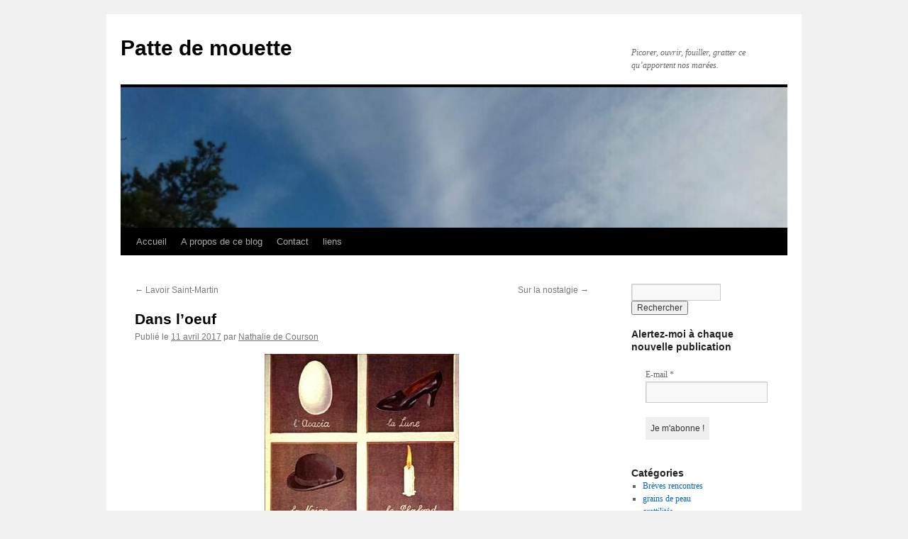

--- FILE ---
content_type: text/html; charset=UTF-8
request_url: https://patte-de-mouette.fr/2017/04/11/dans-loeuf/
body_size: 11745
content:
<!DOCTYPE html>
<html lang="fr-FR">
<head>
<meta charset="UTF-8" />
<title>
Dans l&#8217;oeuf | Patte de mouette	</title>
<link rel="profile" href="https://gmpg.org/xfn/11" />
<link rel="stylesheet" type="text/css" media="all" href="https://patte-de-mouette.fr/wp-content/themes/twentyten/style.css?ver=20251202" />
<link rel="pingback" href="https://patte-de-mouette.fr/xmlrpc.php">
<meta name='robots' content='max-image-preview:large' />
<link rel="alternate" type="application/rss+xml" title="Patte de mouette &raquo; Flux" href="https://patte-de-mouette.fr/feed/" />
<link rel="alternate" type="application/rss+xml" title="Patte de mouette &raquo; Flux des commentaires" href="https://patte-de-mouette.fr/comments/feed/" />
<link rel="alternate" type="application/rss+xml" title="Patte de mouette &raquo; Dans l&#8217;oeuf Flux des commentaires" href="https://patte-de-mouette.fr/2017/04/11/dans-loeuf/feed/" />
<link rel="alternate" title="oEmbed (JSON)" type="application/json+oembed" href="https://patte-de-mouette.fr/wp-json/oembed/1.0/embed?url=https%3A%2F%2Fpatte-de-mouette.fr%2F2017%2F04%2F11%2Fdans-loeuf%2F" />
<link rel="alternate" title="oEmbed (XML)" type="text/xml+oembed" href="https://patte-de-mouette.fr/wp-json/oembed/1.0/embed?url=https%3A%2F%2Fpatte-de-mouette.fr%2F2017%2F04%2F11%2Fdans-loeuf%2F&#038;format=xml" />
		<!-- This site uses the Google Analytics by ExactMetrics plugin v8.11.1 - Using Analytics tracking - https://www.exactmetrics.com/ -->
		<!-- Note: ExactMetrics is not currently configured on this site. The site owner needs to authenticate with Google Analytics in the ExactMetrics settings panel. -->
					<!-- No tracking code set -->
				<!-- / Google Analytics by ExactMetrics -->
		<style id='wp-img-auto-sizes-contain-inline-css' type='text/css'>
img:is([sizes=auto i],[sizes^="auto," i]){contain-intrinsic-size:3000px 1500px}
/*# sourceURL=wp-img-auto-sizes-contain-inline-css */
</style>
<style id='wp-emoji-styles-inline-css' type='text/css'>

	img.wp-smiley, img.emoji {
		display: inline !important;
		border: none !important;
		box-shadow: none !important;
		height: 1em !important;
		width: 1em !important;
		margin: 0 0.07em !important;
		vertical-align: -0.1em !important;
		background: none !important;
		padding: 0 !important;
	}
/*# sourceURL=wp-emoji-styles-inline-css */
</style>
<style id='wp-block-library-inline-css' type='text/css'>
:root{--wp-block-synced-color:#7a00df;--wp-block-synced-color--rgb:122,0,223;--wp-bound-block-color:var(--wp-block-synced-color);--wp-editor-canvas-background:#ddd;--wp-admin-theme-color:#007cba;--wp-admin-theme-color--rgb:0,124,186;--wp-admin-theme-color-darker-10:#006ba1;--wp-admin-theme-color-darker-10--rgb:0,107,160.5;--wp-admin-theme-color-darker-20:#005a87;--wp-admin-theme-color-darker-20--rgb:0,90,135;--wp-admin-border-width-focus:2px}@media (min-resolution:192dpi){:root{--wp-admin-border-width-focus:1.5px}}.wp-element-button{cursor:pointer}:root .has-very-light-gray-background-color{background-color:#eee}:root .has-very-dark-gray-background-color{background-color:#313131}:root .has-very-light-gray-color{color:#eee}:root .has-very-dark-gray-color{color:#313131}:root .has-vivid-green-cyan-to-vivid-cyan-blue-gradient-background{background:linear-gradient(135deg,#00d084,#0693e3)}:root .has-purple-crush-gradient-background{background:linear-gradient(135deg,#34e2e4,#4721fb 50%,#ab1dfe)}:root .has-hazy-dawn-gradient-background{background:linear-gradient(135deg,#faaca8,#dad0ec)}:root .has-subdued-olive-gradient-background{background:linear-gradient(135deg,#fafae1,#67a671)}:root .has-atomic-cream-gradient-background{background:linear-gradient(135deg,#fdd79a,#004a59)}:root .has-nightshade-gradient-background{background:linear-gradient(135deg,#330968,#31cdcf)}:root .has-midnight-gradient-background{background:linear-gradient(135deg,#020381,#2874fc)}:root{--wp--preset--font-size--normal:16px;--wp--preset--font-size--huge:42px}.has-regular-font-size{font-size:1em}.has-larger-font-size{font-size:2.625em}.has-normal-font-size{font-size:var(--wp--preset--font-size--normal)}.has-huge-font-size{font-size:var(--wp--preset--font-size--huge)}.has-text-align-center{text-align:center}.has-text-align-left{text-align:left}.has-text-align-right{text-align:right}.has-fit-text{white-space:nowrap!important}#end-resizable-editor-section{display:none}.aligncenter{clear:both}.items-justified-left{justify-content:flex-start}.items-justified-center{justify-content:center}.items-justified-right{justify-content:flex-end}.items-justified-space-between{justify-content:space-between}.screen-reader-text{border:0;clip-path:inset(50%);height:1px;margin:-1px;overflow:hidden;padding:0;position:absolute;width:1px;word-wrap:normal!important}.screen-reader-text:focus{background-color:#ddd;clip-path:none;color:#444;display:block;font-size:1em;height:auto;left:5px;line-height:normal;padding:15px 23px 14px;text-decoration:none;top:5px;width:auto;z-index:100000}html :where(.has-border-color){border-style:solid}html :where([style*=border-top-color]){border-top-style:solid}html :where([style*=border-right-color]){border-right-style:solid}html :where([style*=border-bottom-color]){border-bottom-style:solid}html :where([style*=border-left-color]){border-left-style:solid}html :where([style*=border-width]){border-style:solid}html :where([style*=border-top-width]){border-top-style:solid}html :where([style*=border-right-width]){border-right-style:solid}html :where([style*=border-bottom-width]){border-bottom-style:solid}html :where([style*=border-left-width]){border-left-style:solid}html :where(img[class*=wp-image-]){height:auto;max-width:100%}:where(figure){margin:0 0 1em}html :where(.is-position-sticky){--wp-admin--admin-bar--position-offset:var(--wp-admin--admin-bar--height,0px)}@media screen and (max-width:600px){html :where(.is-position-sticky){--wp-admin--admin-bar--position-offset:0px}}

/*# sourceURL=wp-block-library-inline-css */
</style><style id='global-styles-inline-css' type='text/css'>
:root{--wp--preset--aspect-ratio--square: 1;--wp--preset--aspect-ratio--4-3: 4/3;--wp--preset--aspect-ratio--3-4: 3/4;--wp--preset--aspect-ratio--3-2: 3/2;--wp--preset--aspect-ratio--2-3: 2/3;--wp--preset--aspect-ratio--16-9: 16/9;--wp--preset--aspect-ratio--9-16: 9/16;--wp--preset--color--black: #000;--wp--preset--color--cyan-bluish-gray: #abb8c3;--wp--preset--color--white: #fff;--wp--preset--color--pale-pink: #f78da7;--wp--preset--color--vivid-red: #cf2e2e;--wp--preset--color--luminous-vivid-orange: #ff6900;--wp--preset--color--luminous-vivid-amber: #fcb900;--wp--preset--color--light-green-cyan: #7bdcb5;--wp--preset--color--vivid-green-cyan: #00d084;--wp--preset--color--pale-cyan-blue: #8ed1fc;--wp--preset--color--vivid-cyan-blue: #0693e3;--wp--preset--color--vivid-purple: #9b51e0;--wp--preset--color--blue: #0066cc;--wp--preset--color--medium-gray: #666;--wp--preset--color--light-gray: #f1f1f1;--wp--preset--gradient--vivid-cyan-blue-to-vivid-purple: linear-gradient(135deg,rgb(6,147,227) 0%,rgb(155,81,224) 100%);--wp--preset--gradient--light-green-cyan-to-vivid-green-cyan: linear-gradient(135deg,rgb(122,220,180) 0%,rgb(0,208,130) 100%);--wp--preset--gradient--luminous-vivid-amber-to-luminous-vivid-orange: linear-gradient(135deg,rgb(252,185,0) 0%,rgb(255,105,0) 100%);--wp--preset--gradient--luminous-vivid-orange-to-vivid-red: linear-gradient(135deg,rgb(255,105,0) 0%,rgb(207,46,46) 100%);--wp--preset--gradient--very-light-gray-to-cyan-bluish-gray: linear-gradient(135deg,rgb(238,238,238) 0%,rgb(169,184,195) 100%);--wp--preset--gradient--cool-to-warm-spectrum: linear-gradient(135deg,rgb(74,234,220) 0%,rgb(151,120,209) 20%,rgb(207,42,186) 40%,rgb(238,44,130) 60%,rgb(251,105,98) 80%,rgb(254,248,76) 100%);--wp--preset--gradient--blush-light-purple: linear-gradient(135deg,rgb(255,206,236) 0%,rgb(152,150,240) 100%);--wp--preset--gradient--blush-bordeaux: linear-gradient(135deg,rgb(254,205,165) 0%,rgb(254,45,45) 50%,rgb(107,0,62) 100%);--wp--preset--gradient--luminous-dusk: linear-gradient(135deg,rgb(255,203,112) 0%,rgb(199,81,192) 50%,rgb(65,88,208) 100%);--wp--preset--gradient--pale-ocean: linear-gradient(135deg,rgb(255,245,203) 0%,rgb(182,227,212) 50%,rgb(51,167,181) 100%);--wp--preset--gradient--electric-grass: linear-gradient(135deg,rgb(202,248,128) 0%,rgb(113,206,126) 100%);--wp--preset--gradient--midnight: linear-gradient(135deg,rgb(2,3,129) 0%,rgb(40,116,252) 100%);--wp--preset--font-size--small: 13px;--wp--preset--font-size--medium: 20px;--wp--preset--font-size--large: 36px;--wp--preset--font-size--x-large: 42px;--wp--preset--spacing--20: 0.44rem;--wp--preset--spacing--30: 0.67rem;--wp--preset--spacing--40: 1rem;--wp--preset--spacing--50: 1.5rem;--wp--preset--spacing--60: 2.25rem;--wp--preset--spacing--70: 3.38rem;--wp--preset--spacing--80: 5.06rem;--wp--preset--shadow--natural: 6px 6px 9px rgba(0, 0, 0, 0.2);--wp--preset--shadow--deep: 12px 12px 50px rgba(0, 0, 0, 0.4);--wp--preset--shadow--sharp: 6px 6px 0px rgba(0, 0, 0, 0.2);--wp--preset--shadow--outlined: 6px 6px 0px -3px rgb(255, 255, 255), 6px 6px rgb(0, 0, 0);--wp--preset--shadow--crisp: 6px 6px 0px rgb(0, 0, 0);}:where(.is-layout-flex){gap: 0.5em;}:where(.is-layout-grid){gap: 0.5em;}body .is-layout-flex{display: flex;}.is-layout-flex{flex-wrap: wrap;align-items: center;}.is-layout-flex > :is(*, div){margin: 0;}body .is-layout-grid{display: grid;}.is-layout-grid > :is(*, div){margin: 0;}:where(.wp-block-columns.is-layout-flex){gap: 2em;}:where(.wp-block-columns.is-layout-grid){gap: 2em;}:where(.wp-block-post-template.is-layout-flex){gap: 1.25em;}:where(.wp-block-post-template.is-layout-grid){gap: 1.25em;}.has-black-color{color: var(--wp--preset--color--black) !important;}.has-cyan-bluish-gray-color{color: var(--wp--preset--color--cyan-bluish-gray) !important;}.has-white-color{color: var(--wp--preset--color--white) !important;}.has-pale-pink-color{color: var(--wp--preset--color--pale-pink) !important;}.has-vivid-red-color{color: var(--wp--preset--color--vivid-red) !important;}.has-luminous-vivid-orange-color{color: var(--wp--preset--color--luminous-vivid-orange) !important;}.has-luminous-vivid-amber-color{color: var(--wp--preset--color--luminous-vivid-amber) !important;}.has-light-green-cyan-color{color: var(--wp--preset--color--light-green-cyan) !important;}.has-vivid-green-cyan-color{color: var(--wp--preset--color--vivid-green-cyan) !important;}.has-pale-cyan-blue-color{color: var(--wp--preset--color--pale-cyan-blue) !important;}.has-vivid-cyan-blue-color{color: var(--wp--preset--color--vivid-cyan-blue) !important;}.has-vivid-purple-color{color: var(--wp--preset--color--vivid-purple) !important;}.has-black-background-color{background-color: var(--wp--preset--color--black) !important;}.has-cyan-bluish-gray-background-color{background-color: var(--wp--preset--color--cyan-bluish-gray) !important;}.has-white-background-color{background-color: var(--wp--preset--color--white) !important;}.has-pale-pink-background-color{background-color: var(--wp--preset--color--pale-pink) !important;}.has-vivid-red-background-color{background-color: var(--wp--preset--color--vivid-red) !important;}.has-luminous-vivid-orange-background-color{background-color: var(--wp--preset--color--luminous-vivid-orange) !important;}.has-luminous-vivid-amber-background-color{background-color: var(--wp--preset--color--luminous-vivid-amber) !important;}.has-light-green-cyan-background-color{background-color: var(--wp--preset--color--light-green-cyan) !important;}.has-vivid-green-cyan-background-color{background-color: var(--wp--preset--color--vivid-green-cyan) !important;}.has-pale-cyan-blue-background-color{background-color: var(--wp--preset--color--pale-cyan-blue) !important;}.has-vivid-cyan-blue-background-color{background-color: var(--wp--preset--color--vivid-cyan-blue) !important;}.has-vivid-purple-background-color{background-color: var(--wp--preset--color--vivid-purple) !important;}.has-black-border-color{border-color: var(--wp--preset--color--black) !important;}.has-cyan-bluish-gray-border-color{border-color: var(--wp--preset--color--cyan-bluish-gray) !important;}.has-white-border-color{border-color: var(--wp--preset--color--white) !important;}.has-pale-pink-border-color{border-color: var(--wp--preset--color--pale-pink) !important;}.has-vivid-red-border-color{border-color: var(--wp--preset--color--vivid-red) !important;}.has-luminous-vivid-orange-border-color{border-color: var(--wp--preset--color--luminous-vivid-orange) !important;}.has-luminous-vivid-amber-border-color{border-color: var(--wp--preset--color--luminous-vivid-amber) !important;}.has-light-green-cyan-border-color{border-color: var(--wp--preset--color--light-green-cyan) !important;}.has-vivid-green-cyan-border-color{border-color: var(--wp--preset--color--vivid-green-cyan) !important;}.has-pale-cyan-blue-border-color{border-color: var(--wp--preset--color--pale-cyan-blue) !important;}.has-vivid-cyan-blue-border-color{border-color: var(--wp--preset--color--vivid-cyan-blue) !important;}.has-vivid-purple-border-color{border-color: var(--wp--preset--color--vivid-purple) !important;}.has-vivid-cyan-blue-to-vivid-purple-gradient-background{background: var(--wp--preset--gradient--vivid-cyan-blue-to-vivid-purple) !important;}.has-light-green-cyan-to-vivid-green-cyan-gradient-background{background: var(--wp--preset--gradient--light-green-cyan-to-vivid-green-cyan) !important;}.has-luminous-vivid-amber-to-luminous-vivid-orange-gradient-background{background: var(--wp--preset--gradient--luminous-vivid-amber-to-luminous-vivid-orange) !important;}.has-luminous-vivid-orange-to-vivid-red-gradient-background{background: var(--wp--preset--gradient--luminous-vivid-orange-to-vivid-red) !important;}.has-very-light-gray-to-cyan-bluish-gray-gradient-background{background: var(--wp--preset--gradient--very-light-gray-to-cyan-bluish-gray) !important;}.has-cool-to-warm-spectrum-gradient-background{background: var(--wp--preset--gradient--cool-to-warm-spectrum) !important;}.has-blush-light-purple-gradient-background{background: var(--wp--preset--gradient--blush-light-purple) !important;}.has-blush-bordeaux-gradient-background{background: var(--wp--preset--gradient--blush-bordeaux) !important;}.has-luminous-dusk-gradient-background{background: var(--wp--preset--gradient--luminous-dusk) !important;}.has-pale-ocean-gradient-background{background: var(--wp--preset--gradient--pale-ocean) !important;}.has-electric-grass-gradient-background{background: var(--wp--preset--gradient--electric-grass) !important;}.has-midnight-gradient-background{background: var(--wp--preset--gradient--midnight) !important;}.has-small-font-size{font-size: var(--wp--preset--font-size--small) !important;}.has-medium-font-size{font-size: var(--wp--preset--font-size--medium) !important;}.has-large-font-size{font-size: var(--wp--preset--font-size--large) !important;}.has-x-large-font-size{font-size: var(--wp--preset--font-size--x-large) !important;}
/*# sourceURL=global-styles-inline-css */
</style>

<style id='classic-theme-styles-inline-css' type='text/css'>
/*! This file is auto-generated */
.wp-block-button__link{color:#fff;background-color:#32373c;border-radius:9999px;box-shadow:none;text-decoration:none;padding:calc(.667em + 2px) calc(1.333em + 2px);font-size:1.125em}.wp-block-file__button{background:#32373c;color:#fff;text-decoration:none}
/*# sourceURL=/wp-includes/css/classic-themes.min.css */
</style>
<link rel='stylesheet' id='twentyten-block-style-css' href='https://patte-de-mouette.fr/wp-content/themes/twentyten/blocks.css?ver=20250220' type='text/css' media='all' />
<link rel="https://api.w.org/" href="https://patte-de-mouette.fr/wp-json/" /><link rel="alternate" title="JSON" type="application/json" href="https://patte-de-mouette.fr/wp-json/wp/v2/posts/2422" /><link rel="EditURI" type="application/rsd+xml" title="RSD" href="https://patte-de-mouette.fr/xmlrpc.php?rsd" />
<meta name="generator" content="WordPress 6.9" />
<link rel="canonical" href="https://patte-de-mouette.fr/2017/04/11/dans-loeuf/" />
<link rel='shortlink' href='https://patte-de-mouette.fr/?p=2422' />
<link rel='stylesheet' id='mailpoet_public-css' href='https://patte-de-mouette.fr/wp-content/plugins/mailpoet/assets/dist/css/mailpoet-public.b1f0906e.css?ver=6.9' type='text/css' media='all' />
<link rel='stylesheet' id='mailpoet_custom_fonts_0-css' href='https://fonts.googleapis.com/css?family=Abril+FatFace%3A400%2C400i%2C700%2C700i%7CAlegreya%3A400%2C400i%2C700%2C700i%7CAlegreya+Sans%3A400%2C400i%2C700%2C700i%7CAmatic+SC%3A400%2C400i%2C700%2C700i%7CAnonymous+Pro%3A400%2C400i%2C700%2C700i%7CArchitects+Daughter%3A400%2C400i%2C700%2C700i%7CArchivo%3A400%2C400i%2C700%2C700i%7CArchivo+Narrow%3A400%2C400i%2C700%2C700i%7CAsap%3A400%2C400i%2C700%2C700i%7CBarlow%3A400%2C400i%2C700%2C700i%7CBioRhyme%3A400%2C400i%2C700%2C700i%7CBonbon%3A400%2C400i%2C700%2C700i%7CCabin%3A400%2C400i%2C700%2C700i%7CCairo%3A400%2C400i%2C700%2C700i%7CCardo%3A400%2C400i%2C700%2C700i%7CChivo%3A400%2C400i%2C700%2C700i%7CConcert+One%3A400%2C400i%2C700%2C700i%7CCormorant%3A400%2C400i%2C700%2C700i%7CCrimson+Text%3A400%2C400i%2C700%2C700i%7CEczar%3A400%2C400i%2C700%2C700i%7CExo+2%3A400%2C400i%2C700%2C700i%7CFira+Sans%3A400%2C400i%2C700%2C700i%7CFjalla+One%3A400%2C400i%2C700%2C700i%7CFrank+Ruhl+Libre%3A400%2C400i%2C700%2C700i%7CGreat+Vibes%3A400%2C400i%2C700%2C700i&#038;ver=6.9' type='text/css' media='all' />
<link rel='stylesheet' id='mailpoet_custom_fonts_1-css' href='https://fonts.googleapis.com/css?family=Heebo%3A400%2C400i%2C700%2C700i%7CIBM+Plex%3A400%2C400i%2C700%2C700i%7CInconsolata%3A400%2C400i%2C700%2C700i%7CIndie+Flower%3A400%2C400i%2C700%2C700i%7CInknut+Antiqua%3A400%2C400i%2C700%2C700i%7CInter%3A400%2C400i%2C700%2C700i%7CKarla%3A400%2C400i%2C700%2C700i%7CLibre+Baskerville%3A400%2C400i%2C700%2C700i%7CLibre+Franklin%3A400%2C400i%2C700%2C700i%7CMontserrat%3A400%2C400i%2C700%2C700i%7CNeuton%3A400%2C400i%2C700%2C700i%7CNotable%3A400%2C400i%2C700%2C700i%7CNothing+You+Could+Do%3A400%2C400i%2C700%2C700i%7CNoto+Sans%3A400%2C400i%2C700%2C700i%7CNunito%3A400%2C400i%2C700%2C700i%7COld+Standard+TT%3A400%2C400i%2C700%2C700i%7COxygen%3A400%2C400i%2C700%2C700i%7CPacifico%3A400%2C400i%2C700%2C700i%7CPoppins%3A400%2C400i%2C700%2C700i%7CProza+Libre%3A400%2C400i%2C700%2C700i%7CPT+Sans%3A400%2C400i%2C700%2C700i%7CPT+Serif%3A400%2C400i%2C700%2C700i%7CRakkas%3A400%2C400i%2C700%2C700i%7CReenie+Beanie%3A400%2C400i%2C700%2C700i%7CRoboto+Slab%3A400%2C400i%2C700%2C700i&#038;ver=6.9' type='text/css' media='all' />
<link rel='stylesheet' id='mailpoet_custom_fonts_2-css' href='https://fonts.googleapis.com/css?family=Ropa+Sans%3A400%2C400i%2C700%2C700i%7CRubik%3A400%2C400i%2C700%2C700i%7CShadows+Into+Light%3A400%2C400i%2C700%2C700i%7CSpace+Mono%3A400%2C400i%2C700%2C700i%7CSpectral%3A400%2C400i%2C700%2C700i%7CSue+Ellen+Francisco%3A400%2C400i%2C700%2C700i%7CTitillium+Web%3A400%2C400i%2C700%2C700i%7CUbuntu%3A400%2C400i%2C700%2C700i%7CVarela%3A400%2C400i%2C700%2C700i%7CVollkorn%3A400%2C400i%2C700%2C700i%7CWork+Sans%3A400%2C400i%2C700%2C700i%7CYatra+One%3A400%2C400i%2C700%2C700i&#038;ver=6.9' type='text/css' media='all' />
</head>

<body class="wp-singular post-template-default single single-post postid-2422 single-format-standard wp-theme-twentyten">
<div id="wrapper" class="hfeed">
		<a href="#content" class="screen-reader-text skip-link">Aller au contenu</a>
	<div id="header">
		<div id="masthead">
			<div id="branding" role="banner">
									<div id="site-title">
						<span>
							<a href="https://patte-de-mouette.fr/" rel="home" >Patte de mouette</a>
						</span>
					</div>
										<div id="site-description">Picorer, ouvrir, fouiller, gratter ce qu’apportent nos marées.</div>
					<img src="https://patte-de-mouette.fr/wp-content/uploads/2024/11/cropped-cropped-cropped-portee-de-nuages-scaled-1.jpg" width="940" height="198" alt="Patte de mouette" srcset="https://patte-de-mouette.fr/wp-content/uploads/2024/11/cropped-cropped-cropped-portee-de-nuages-scaled-1.jpg 940w, https://patte-de-mouette.fr/wp-content/uploads/2024/11/cropped-cropped-cropped-portee-de-nuages-scaled-1-300x63.jpg 300w, https://patte-de-mouette.fr/wp-content/uploads/2024/11/cropped-cropped-cropped-portee-de-nuages-scaled-1-768x162.jpg 768w" sizes="(max-width: 940px) 100vw, 940px" decoding="async" fetchpriority="high" />			</div><!-- #branding -->

			<div id="access" role="navigation">
				<div class="menu"><ul>
<li ><a href="https://patte-de-mouette.fr/">Accueil</a></li><li class="page_item page-item-34"><a href="https://patte-de-mouette.fr/a-propos-de-ce-blog/">A propos de ce blog</a></li>
<li class="page_item page-item-36"><a href="https://patte-de-mouette.fr/contact/">Contact</a></li>
<li class="page_item page-item-41"><a href="https://patte-de-mouette.fr/liens/">liens</a></li>
</ul></div>
			</div><!-- #access -->
		</div><!-- #masthead -->
	</div><!-- #header -->

	<div id="main">

		<div id="container">
			<div id="content" role="main">

			

				<div id="nav-above" class="navigation">
					<div class="nav-previous"><a href="https://patte-de-mouette.fr/2017/04/05/lavoir-saint-martin/" rel="prev"><span class="meta-nav">&larr;</span> Lavoir Saint-Martin</a></div>
					<div class="nav-next"><a href="https://patte-de-mouette.fr/2017/04/16/sur-la-nostalgie/" rel="next">Sur la nostalgie <span class="meta-nav">&rarr;</span></a></div>
				</div><!-- #nav-above -->

				<div id="post-2422" class="post-2422 post type-post status-publish format-standard hentry category-breves-rencontres">
					<h1 class="entry-title">Dans l&#8217;oeuf</h1>

					<div class="entry-meta">
						<span class="meta-prep meta-prep-author">Publié le</span> <a href="https://patte-de-mouette.fr/2017/04/11/dans-loeuf/" title="13 h 39 min" rel="bookmark"><span class="entry-date">11 avril 2017</span></a> <span class="meta-sep">par</span> <span class="author vcard"><a class="url fn n" href="https://patte-de-mouette.fr/author/nathalie/" title="Afficher tous les articles par Nathalie de Courson">Nathalie de Courson</a></span>					</div><!-- .entry-meta -->

					<div class="entry-content">
						<p style="text-align: justify;"><a href="http://patte-de-mouette.fr/wp-content/uploads/2017/04/La-clé-des-songes.jpg"><img decoding="async" class="aligncenter size-full wp-image-2420" src="http://patte-de-mouette.fr/wp-content/uploads/2017/04/La-clé-des-songes.jpg" alt="" width="274" height="360" srcset="https://patte-de-mouette.fr/wp-content/uploads/2017/04/La-clé-des-songes.jpg 274w, https://patte-de-mouette.fr/wp-content/uploads/2017/04/La-clé-des-songes-228x300.jpg 228w" sizes="(max-width: 274px) 100vw, 274px" /></a>Il y a quelques mois je suis sortie de l’exposition Magritte au Centre Pompidou insatisfaite sans savoir de quoi. Qu’est-ce que cet œuf en cage et cette cage en cadre, et pourquoi suis-je retournée voir cet œuf avant de partir ? C’est comme si je m’étais approchée de quelque chose qui n’aurait pas éclos.</p>
<p style="text-align: justify;">Traînant dans la boutique du musée, je vois <em>La Rage de l’expression</em> de Francis Ponge, et je me dis : « Je vais l’ouvrir à une page au hasard : si je n’y trouve pas quelque chose qui me touche au plus près, je suis perdue. »<br />
Je lis p. 112 : <em>Ne rien porter au jour que ce que je suis seul à dire</em>.<br />
L’exigence est sévère.</p>
<p style="text-align: justify;"><a href="http://patte-de-mouette.fr/wp-content/uploads/2017/04/ponge-gallimard.jpg"><img decoding="async" class="aligncenter wp-image-2421 size-medium" src="http://patte-de-mouette.fr/wp-content/uploads/2017/04/ponge-gallimard-180x300.jpg" alt="" width="180" height="300" srcset="https://patte-de-mouette.fr/wp-content/uploads/2017/04/ponge-gallimard-180x300.jpg 180w, https://patte-de-mouette.fr/wp-content/uploads/2017/04/ponge-gallimard.jpg 269w" sizes="(max-width: 180px) 100vw, 180px" /></a>De retour chez moi je m’aperçois, en consultant mon vieil exemplaire de <em>La Rage de l’expression</em>, que j’avais déjà souligné ce passage d’un coup de crayon. Est-ce toujours autour de soi-même qu’on rôde ? Soi-même est-il une cage ? Je lis à rebrousse-page : &#8220;Notes prises pour un oiseau&#8221;, p. 42, je tombe sur une citation que Ponge a trouvée dans le Littré :<br />
<em>De put oef put oisel</em> (« de méchant œuf méchant oiseau », Leroux de Linay, <em>Proverbes</em>).<br />
Encore un œuf ? Et <em>put</em>, en plus.</p>
<p style="text-align: justify;">Mais par chance je me souviens d’un autre proverbe, espagnol, découvert il y a longtemps dans <em>Les Mémoires d’Outre-Tombe</em> de Chateaubriand, et dont j’avais immédiatement fait une devise personnelle :</p>
<p style="text-align: justify;"><em>A chico pajarillo chico nidillo</em> (« à petit oiseau petit nid »).</p>
<p style="text-align: justify;">L’oisillon espagnol piaille mieux que le &#8220;put oisel&#8221;. J’ai toujours aimé les nids, les maisonnettes, les cadres et les bords pour accueillir ce qui pépie et ne frétille qu’en moi.</p>
<p style="text-align: justify;"><a href="http://patte-de-mouette.fr/wp-content/uploads/2017/04/fenêtre.jpg"><img loading="lazy" decoding="async" class="aligncenter wp-image-2424 size-medium" src="http://patte-de-mouette.fr/wp-content/uploads/2017/04/fenêtre-225x300.jpg" alt="" width="225" height="300" srcset="https://patte-de-mouette.fr/wp-content/uploads/2017/04/fenêtre-225x300.jpg 225w, https://patte-de-mouette.fr/wp-content/uploads/2017/04/fenêtre-768x1024.jpg 768w, https://patte-de-mouette.fr/wp-content/uploads/2017/04/fenêtre-600x800.jpg 600w, https://patte-de-mouette.fr/wp-content/uploads/2017/04/fenêtre.jpg 1124w" sizes="auto, (max-width: 225px) 100vw, 225px" /></a>Sans que ceci me débarrasse de Magritte dont l’énigme évidente me frôle et rôde et fait retour.</p>
<p>&nbsp;</p>
											</div><!-- .entry-content -->

		
						<div class="entry-utility">
							Ce contenu a été publié dans <a href="https://patte-de-mouette.fr/category/breves-rencontres/" rel="category tag">Brèves rencontres</a>. Vous pouvez le mettre en favoris avec <a href="https://patte-de-mouette.fr/2017/04/11/dans-loeuf/" title="Permalien pour Dans l&#8217;oeuf" rel="bookmark">ce permalien</a>.													</div><!-- .entry-utility -->
					</div><!-- #post-2422 -->

					<div id="nav-below" class="navigation">
						<div class="nav-previous"><a href="https://patte-de-mouette.fr/2017/04/05/lavoir-saint-martin/" rel="prev"><span class="meta-nav">&larr;</span> Lavoir Saint-Martin</a></div>
						<div class="nav-next"><a href="https://patte-de-mouette.fr/2017/04/16/sur-la-nostalgie/" rel="next">Sur la nostalgie <span class="meta-nav">&rarr;</span></a></div>
					</div><!-- #nav-below -->

					
			<div id="comments">



	<div id="respond" class="comment-respond">
		<h3 id="reply-title" class="comment-reply-title">Laisser un commentaire <small><a rel="nofollow" id="cancel-comment-reply-link" href="/2017/04/11/dans-loeuf/#respond" style="display:none;">Annuler la réponse</a></small></h3><form action="https://patte-de-mouette.fr/wp-comments-post.php" method="post" id="commentform" class="comment-form"><p class="comment-notes"><span id="email-notes">Votre adresse e-mail ne sera pas publiée.</span> <span class="required-field-message">Les champs obligatoires sont indiqués avec <span class="required">*</span></span></p><p class="comment-form-comment"><label for="comment">Commentaire <span class="required">*</span></label> <textarea id="comment" name="comment" cols="45" rows="8" maxlength="65525" required="required"></textarea></p><p class="comment-form-author"><label for="author">Nom <span class="required">*</span></label> <input id="author" name="author" type="text" value="" size="30" maxlength="245" autocomplete="name" required="required" /></p>
<p class="comment-form-email"><label for="email">E-mail <span class="required">*</span></label> <input id="email" name="email" type="text" value="" size="30" maxlength="100" aria-describedby="email-notes" autocomplete="email" required="required" /></p>
<p class="comment-form-url"><label for="url">Site web</label> <input id="url" name="url" type="text" value="" size="30" maxlength="200" autocomplete="url" /></p>
<p class="form-submit"><input name="submit" type="submit" id="submit" class="submit" value="Laisser un commentaire" /> <input type='hidden' name='comment_post_ID' value='2422' id='comment_post_ID' />
<input type='hidden' name='comment_parent' id='comment_parent' value='0' />
</p><p style="display: none;"><input type="hidden" id="akismet_comment_nonce" name="akismet_comment_nonce" value="0b45e0dfc3" /></p><p style="display: none !important;" class="akismet-fields-container" data-prefix="ak_"><label>&#916;<textarea name="ak_hp_textarea" cols="45" rows="8" maxlength="100"></textarea></label><input type="hidden" id="ak_js_1" name="ak_js" value="16"/><script>document.getElementById( "ak_js_1" ).setAttribute( "value", ( new Date() ).getTime() );</script></p></form>	</div><!-- #respond -->
	
</div><!-- #comments -->

	
			</div><!-- #content -->
		</div><!-- #container -->


		<div id="primary" class="widget-area" role="complementary">
			<ul class="xoxo">

<li id="search-2" class="widget-container widget_search"><form role="search" method="get" id="searchform" class="searchform" action="https://patte-de-mouette.fr/">
				<div>
					<label class="screen-reader-text" for="s">Rechercher :</label>
					<input type="text" value="" name="s" id="s" />
					<input type="submit" id="searchsubmit" value="Rechercher" />
				</div>
			</form></li>      <li id="mailpoet_form-2" class="widget-container widget_mailpoet_form">
  
      <h3 class="widget-title">Alertez-moi à chaque nouvelle publication</h3>
  
  <div class="
    mailpoet_form_popup_overlay
      "></div>
  <div
    id="mailpoet_form_1"
    class="
      mailpoet_form
      mailpoet_form_widget
      mailpoet_form_position_
      mailpoet_form_animation_
    "
      >

    <style type="text/css">
     #mailpoet_form_1 .mailpoet_form {  }
#mailpoet_form_1 .mailpoet_column_with_background { padding: 10px; }
#mailpoet_form_1 .mailpoet_form_column:not(:first-child) { margin-left: 20px; }
#mailpoet_form_1 .mailpoet_paragraph { line-height: 20px; margin-bottom: 20px; }
#mailpoet_form_1 .mailpoet_segment_label, #mailpoet_form_1 .mailpoet_text_label, #mailpoet_form_1 .mailpoet_textarea_label, #mailpoet_form_1 .mailpoet_select_label, #mailpoet_form_1 .mailpoet_radio_label, #mailpoet_form_1 .mailpoet_checkbox_label, #mailpoet_form_1 .mailpoet_list_label, #mailpoet_form_1 .mailpoet_date_label { display: block; font-weight: normal; }
#mailpoet_form_1 .mailpoet_text, #mailpoet_form_1 .mailpoet_textarea, #mailpoet_form_1 .mailpoet_select, #mailpoet_form_1 .mailpoet_date_month, #mailpoet_form_1 .mailpoet_date_day, #mailpoet_form_1 .mailpoet_date_year, #mailpoet_form_1 .mailpoet_date { display: block; }
#mailpoet_form_1 .mailpoet_text, #mailpoet_form_1 .mailpoet_textarea { width: 200px; }
#mailpoet_form_1 .mailpoet_checkbox {  }
#mailpoet_form_1 .mailpoet_submit {  }
#mailpoet_form_1 .mailpoet_divider {  }
#mailpoet_form_1 .mailpoet_message {  }
#mailpoet_form_1 .mailpoet_form_loading { width: 30px; text-align: center; line-height: normal; }
#mailpoet_form_1 .mailpoet_form_loading > span { width: 5px; height: 5px; background-color: #5b5b5b; }#mailpoet_form_1{border-radius: 0px;text-align: left;}#mailpoet_form_1 form.mailpoet_form {padding: 20px;}#mailpoet_form_1{width: 100%;}#mailpoet_form_1 .mailpoet_message {margin: 0; padding: 0 20px;}#mailpoet_form_1 .mailpoet_paragraph.last {margin-bottom: 0} @media (max-width: 500px) {#mailpoet_form_1 {background-image: none;}} @media (min-width: 500px) {#mailpoet_form_1 .last .mailpoet_paragraph:last-child {margin-bottom: 0}}  @media (max-width: 500px) {#mailpoet_form_1 .mailpoet_form_column:last-child .mailpoet_paragraph:last-child {margin-bottom: 0}} 
    </style>

    <form
      target="_self"
      method="post"
      action="https://patte-de-mouette.fr/wp-admin/admin-post.php?action=mailpoet_subscription_form"
      class="mailpoet_form mailpoet_form_form mailpoet_form_widget"
      novalidate
      data-delay=""
      data-exit-intent-enabled=""
      data-font-family=""
      data-cookie-expiration-time=""
    >
      <input type="hidden" name="data[form_id]" value="1" />
      <input type="hidden" name="token" value="efc782e247" />
      <input type="hidden" name="api_version" value="v1" />
      <input type="hidden" name="endpoint" value="subscribers" />
      <input type="hidden" name="mailpoet_method" value="subscribe" />

      <label class="mailpoet_hp_email_label" style="display: none !important;">Veuillez laisser ce champ vide<input type="email" name="data[email]"/></label><div class="mailpoet_paragraph "><label for="form_email_1" class="mailpoet_text_label"  data-automation-id="form_email_label" >E-mail <span class="mailpoet_required" aria-hidden="true">*</span></label><input type="email" autocomplete="email" class="mailpoet_text" id="form_email_1" name="data[form_field_ODQ3MTc0N2I1ZTViX2VtYWls]" title="E-mail" value="" style="padding:5px;margin: 0 auto 0 0;" data-automation-id="form_email" data-parsley-errors-container=".mailpoet_error_7ysd4" data-parsley-required="true" required aria-required="true" data-parsley-minlength="6" data-parsley-maxlength="150" data-parsley-type-message="Cette valeur doit être un e-mail valide." data-parsley-required-message="Ce champ est nécessaire."/><span class="mailpoet_error_7ysd4"></span></div>
<div class="mailpoet_paragraph "><input type="submit" class="mailpoet_submit" value="Je m&#039;abonne !" data-automation-id="subscribe-submit-button" style="padding:5px;margin: 0 auto 0 0;border-color:transparent;" /><span class="mailpoet_form_loading"><span class="mailpoet_bounce1"></span><span class="mailpoet_bounce2"></span><span class="mailpoet_bounce3"></span></span></div>

      <div class="mailpoet_message">
        <p class="mailpoet_validate_success"
                style="display:none;"
                >Vérifiez votre boîte de réception ou vos indésirables afin de confirmer votre abonnement.
        </p>
        <p class="mailpoet_validate_error"
                style="display:none;"
                >        </p>
      </div>
    </form>

      </div>

      </li>
  <li id="categories-2" class="widget-container widget_categories"><h3 class="widget-title">Catégories</h3>
			<ul>
					<li class="cat-item cat-item-5"><a href="https://patte-de-mouette.fr/category/breves-rencontres/">Brèves rencontres</a>
</li>
	<li class="cat-item cat-item-4"><a href="https://patte-de-mouette.fr/category/grains-de-peau/">grains de peau</a>
</li>
	<li class="cat-item cat-item-2"><a href="https://patte-de-mouette.fr/category/grattilites/">grattilités</a>
</li>
	<li class="cat-item cat-item-3"><a href="https://patte-de-mouette.fr/category/griffomanie/">griffomanie</a>
</li>
	<li class="cat-item cat-item-6"><a href="https://patte-de-mouette.fr/category/istmica/">Istmica</a>
</li>
	<li class="cat-item cat-item-1"><a href="https://patte-de-mouette.fr/category/non-classe/">Non classé</a>
</li>
	<li class="cat-item cat-item-7"><a href="https://patte-de-mouette.fr/category/petites-phrases/">petites phrases</a>
</li>
			</ul>

			</li>
		<li id="recent-posts-2" class="widget-container widget_recent_entries">
		<h3 class="widget-title">Articles récents</h3>
		<ul>
											<li>
					<a href="https://patte-de-mouette.fr/2026/01/15/repetitions/">La répétition (avec Jon Fosse et Maeterlinck)</a>
									</li>
											<li>
					<a href="https://patte-de-mouette.fr/2025/12/31/en-lisant-des-semaisons-de-philippe-jaccottet/">En lisant des Semaisons de Philippe Jaccottet</a>
									</li>
											<li>
					<a href="https://patte-de-mouette.fr/2025/12/26/cest-fini/">C’est fini ?</a>
									</li>
											<li>
					<a href="https://patte-de-mouette.fr/2025/12/22/petites-choses/">Petites choses</a>
									</li>
											<li>
					<a href="https://patte-de-mouette.fr/2025/12/17/baston/">Bastón</a>
									</li>
					</ul>

		</li><li id="archives-2" class="widget-container widget_archive"><h3 class="widget-title">Archives</h3>
			<ul>
					<li><a href='https://patte-de-mouette.fr/2026/01/'>janvier 2026</a></li>
	<li><a href='https://patte-de-mouette.fr/2025/12/'>décembre 2025</a></li>
	<li><a href='https://patte-de-mouette.fr/2025/11/'>novembre 2025</a></li>
	<li><a href='https://patte-de-mouette.fr/2025/10/'>octobre 2025</a></li>
	<li><a href='https://patte-de-mouette.fr/2025/09/'>septembre 2025</a></li>
	<li><a href='https://patte-de-mouette.fr/2025/08/'>août 2025</a></li>
	<li><a href='https://patte-de-mouette.fr/2025/07/'>juillet 2025</a></li>
	<li><a href='https://patte-de-mouette.fr/2025/06/'>juin 2025</a></li>
	<li><a href='https://patte-de-mouette.fr/2025/05/'>mai 2025</a></li>
	<li><a href='https://patte-de-mouette.fr/2025/04/'>avril 2025</a></li>
	<li><a href='https://patte-de-mouette.fr/2025/03/'>mars 2025</a></li>
	<li><a href='https://patte-de-mouette.fr/2025/02/'>février 2025</a></li>
	<li><a href='https://patte-de-mouette.fr/2025/01/'>janvier 2025</a></li>
	<li><a href='https://patte-de-mouette.fr/2024/12/'>décembre 2024</a></li>
	<li><a href='https://patte-de-mouette.fr/2024/11/'>novembre 2024</a></li>
	<li><a href='https://patte-de-mouette.fr/2024/10/'>octobre 2024</a></li>
	<li><a href='https://patte-de-mouette.fr/2024/09/'>septembre 2024</a></li>
	<li><a href='https://patte-de-mouette.fr/2024/08/'>août 2024</a></li>
	<li><a href='https://patte-de-mouette.fr/2024/06/'>juin 2024</a></li>
	<li><a href='https://patte-de-mouette.fr/2024/05/'>mai 2024</a></li>
	<li><a href='https://patte-de-mouette.fr/2024/04/'>avril 2024</a></li>
	<li><a href='https://patte-de-mouette.fr/2024/03/'>mars 2024</a></li>
	<li><a href='https://patte-de-mouette.fr/2024/02/'>février 2024</a></li>
	<li><a href='https://patte-de-mouette.fr/2024/01/'>janvier 2024</a></li>
	<li><a href='https://patte-de-mouette.fr/2023/12/'>décembre 2023</a></li>
	<li><a href='https://patte-de-mouette.fr/2023/11/'>novembre 2023</a></li>
	<li><a href='https://patte-de-mouette.fr/2023/10/'>octobre 2023</a></li>
	<li><a href='https://patte-de-mouette.fr/2023/09/'>septembre 2023</a></li>
	<li><a href='https://patte-de-mouette.fr/2023/08/'>août 2023</a></li>
	<li><a href='https://patte-de-mouette.fr/2023/07/'>juillet 2023</a></li>
	<li><a href='https://patte-de-mouette.fr/2023/06/'>juin 2023</a></li>
	<li><a href='https://patte-de-mouette.fr/2023/05/'>mai 2023</a></li>
	<li><a href='https://patte-de-mouette.fr/2023/04/'>avril 2023</a></li>
	<li><a href='https://patte-de-mouette.fr/2023/03/'>mars 2023</a></li>
	<li><a href='https://patte-de-mouette.fr/2023/02/'>février 2023</a></li>
	<li><a href='https://patte-de-mouette.fr/2023/01/'>janvier 2023</a></li>
	<li><a href='https://patte-de-mouette.fr/2022/12/'>décembre 2022</a></li>
	<li><a href='https://patte-de-mouette.fr/2022/11/'>novembre 2022</a></li>
	<li><a href='https://patte-de-mouette.fr/2022/10/'>octobre 2022</a></li>
	<li><a href='https://patte-de-mouette.fr/2022/09/'>septembre 2022</a></li>
	<li><a href='https://patte-de-mouette.fr/2022/08/'>août 2022</a></li>
	<li><a href='https://patte-de-mouette.fr/2022/07/'>juillet 2022</a></li>
	<li><a href='https://patte-de-mouette.fr/2022/06/'>juin 2022</a></li>
	<li><a href='https://patte-de-mouette.fr/2022/05/'>mai 2022</a></li>
	<li><a href='https://patte-de-mouette.fr/2022/04/'>avril 2022</a></li>
	<li><a href='https://patte-de-mouette.fr/2022/03/'>mars 2022</a></li>
	<li><a href='https://patte-de-mouette.fr/2022/02/'>février 2022</a></li>
	<li><a href='https://patte-de-mouette.fr/2022/01/'>janvier 2022</a></li>
	<li><a href='https://patte-de-mouette.fr/2021/12/'>décembre 2021</a></li>
	<li><a href='https://patte-de-mouette.fr/2021/11/'>novembre 2021</a></li>
	<li><a href='https://patte-de-mouette.fr/2021/10/'>octobre 2021</a></li>
	<li><a href='https://patte-de-mouette.fr/2021/09/'>septembre 2021</a></li>
	<li><a href='https://patte-de-mouette.fr/2021/08/'>août 2021</a></li>
	<li><a href='https://patte-de-mouette.fr/2021/07/'>juillet 2021</a></li>
	<li><a href='https://patte-de-mouette.fr/2021/06/'>juin 2021</a></li>
	<li><a href='https://patte-de-mouette.fr/2021/05/'>mai 2021</a></li>
	<li><a href='https://patte-de-mouette.fr/2021/04/'>avril 2021</a></li>
	<li><a href='https://patte-de-mouette.fr/2021/03/'>mars 2021</a></li>
	<li><a href='https://patte-de-mouette.fr/2021/02/'>février 2021</a></li>
	<li><a href='https://patte-de-mouette.fr/2021/01/'>janvier 2021</a></li>
	<li><a href='https://patte-de-mouette.fr/2020/12/'>décembre 2020</a></li>
	<li><a href='https://patte-de-mouette.fr/2020/11/'>novembre 2020</a></li>
	<li><a href='https://patte-de-mouette.fr/2020/10/'>octobre 2020</a></li>
	<li><a href='https://patte-de-mouette.fr/2020/09/'>septembre 2020</a></li>
	<li><a href='https://patte-de-mouette.fr/2020/08/'>août 2020</a></li>
	<li><a href='https://patte-de-mouette.fr/2020/07/'>juillet 2020</a></li>
	<li><a href='https://patte-de-mouette.fr/2020/06/'>juin 2020</a></li>
	<li><a href='https://patte-de-mouette.fr/2020/05/'>mai 2020</a></li>
	<li><a href='https://patte-de-mouette.fr/2020/04/'>avril 2020</a></li>
	<li><a href='https://patte-de-mouette.fr/2020/03/'>mars 2020</a></li>
	<li><a href='https://patte-de-mouette.fr/2020/02/'>février 2020</a></li>
	<li><a href='https://patte-de-mouette.fr/2020/01/'>janvier 2020</a></li>
	<li><a href='https://patte-de-mouette.fr/2019/12/'>décembre 2019</a></li>
	<li><a href='https://patte-de-mouette.fr/2019/11/'>novembre 2019</a></li>
	<li><a href='https://patte-de-mouette.fr/2019/10/'>octobre 2019</a></li>
	<li><a href='https://patte-de-mouette.fr/2019/09/'>septembre 2019</a></li>
	<li><a href='https://patte-de-mouette.fr/2019/08/'>août 2019</a></li>
	<li><a href='https://patte-de-mouette.fr/2019/07/'>juillet 2019</a></li>
	<li><a href='https://patte-de-mouette.fr/2019/06/'>juin 2019</a></li>
	<li><a href='https://patte-de-mouette.fr/2019/05/'>mai 2019</a></li>
	<li><a href='https://patte-de-mouette.fr/2019/04/'>avril 2019</a></li>
	<li><a href='https://patte-de-mouette.fr/2019/03/'>mars 2019</a></li>
	<li><a href='https://patte-de-mouette.fr/2019/02/'>février 2019</a></li>
	<li><a href='https://patte-de-mouette.fr/2019/01/'>janvier 2019</a></li>
	<li><a href='https://patte-de-mouette.fr/2018/12/'>décembre 2018</a></li>
	<li><a href='https://patte-de-mouette.fr/2018/11/'>novembre 2018</a></li>
	<li><a href='https://patte-de-mouette.fr/2018/10/'>octobre 2018</a></li>
	<li><a href='https://patte-de-mouette.fr/2018/09/'>septembre 2018</a></li>
	<li><a href='https://patte-de-mouette.fr/2018/08/'>août 2018</a></li>
	<li><a href='https://patte-de-mouette.fr/2018/07/'>juillet 2018</a></li>
	<li><a href='https://patte-de-mouette.fr/2018/06/'>juin 2018</a></li>
	<li><a href='https://patte-de-mouette.fr/2018/05/'>mai 2018</a></li>
	<li><a href='https://patte-de-mouette.fr/2018/04/'>avril 2018</a></li>
	<li><a href='https://patte-de-mouette.fr/2018/03/'>mars 2018</a></li>
	<li><a href='https://patte-de-mouette.fr/2018/02/'>février 2018</a></li>
	<li><a href='https://patte-de-mouette.fr/2018/01/'>janvier 2018</a></li>
	<li><a href='https://patte-de-mouette.fr/2017/12/'>décembre 2017</a></li>
	<li><a href='https://patte-de-mouette.fr/2017/11/'>novembre 2017</a></li>
	<li><a href='https://patte-de-mouette.fr/2017/10/'>octobre 2017</a></li>
	<li><a href='https://patte-de-mouette.fr/2017/09/'>septembre 2017</a></li>
	<li><a href='https://patte-de-mouette.fr/2017/08/'>août 2017</a></li>
	<li><a href='https://patte-de-mouette.fr/2017/07/'>juillet 2017</a></li>
	<li><a href='https://patte-de-mouette.fr/2017/06/'>juin 2017</a></li>
	<li><a href='https://patte-de-mouette.fr/2017/05/'>mai 2017</a></li>
	<li><a href='https://patte-de-mouette.fr/2017/04/'>avril 2017</a></li>
	<li><a href='https://patte-de-mouette.fr/2017/03/'>mars 2017</a></li>
	<li><a href='https://patte-de-mouette.fr/2017/02/'>février 2017</a></li>
	<li><a href='https://patte-de-mouette.fr/2017/01/'>janvier 2017</a></li>
	<li><a href='https://patte-de-mouette.fr/2016/12/'>décembre 2016</a></li>
	<li><a href='https://patte-de-mouette.fr/2016/11/'>novembre 2016</a></li>
	<li><a href='https://patte-de-mouette.fr/2016/10/'>octobre 2016</a></li>
	<li><a href='https://patte-de-mouette.fr/2016/09/'>septembre 2016</a></li>
	<li><a href='https://patte-de-mouette.fr/2016/08/'>août 2016</a></li>
	<li><a href='https://patte-de-mouette.fr/2016/07/'>juillet 2016</a></li>
	<li><a href='https://patte-de-mouette.fr/2016/06/'>juin 2016</a></li>
	<li><a href='https://patte-de-mouette.fr/2016/05/'>mai 2016</a></li>
	<li><a href='https://patte-de-mouette.fr/2016/04/'>avril 2016</a></li>
	<li><a href='https://patte-de-mouette.fr/2016/03/'>mars 2016</a></li>
	<li><a href='https://patte-de-mouette.fr/2016/02/'>février 2016</a></li>
	<li><a href='https://patte-de-mouette.fr/2016/01/'>janvier 2016</a></li>
	<li><a href='https://patte-de-mouette.fr/2015/12/'>décembre 2015</a></li>
	<li><a href='https://patte-de-mouette.fr/2015/11/'>novembre 2015</a></li>
	<li><a href='https://patte-de-mouette.fr/2015/10/'>octobre 2015</a></li>
			</ul>

			</li>			</ul>
		</div><!-- #primary .widget-area -->

	</div><!-- #main -->

	<div id="footer" role="contentinfo">
		<div id="colophon">



			<div id="site-info">
				<a href="https://patte-de-mouette.fr/" rel="home">
					Patte de mouette				</a>
							</div><!-- #site-info -->

			<div id="site-generator">
								<a href="https://wordpress.org/" class="imprint" title="Plate-forme de publication personnelle à la pointe de la sémantique">
					Fièrement propulsé par WordPress				</a>
			</div><!-- #site-generator -->

		</div><!-- #colophon -->
	</div><!-- #footer -->

</div><!-- #wrapper -->

<script type="speculationrules">
{"prefetch":[{"source":"document","where":{"and":[{"href_matches":"/*"},{"not":{"href_matches":["/wp-*.php","/wp-admin/*","/wp-content/uploads/*","/wp-content/*","/wp-content/plugins/*","/wp-content/themes/twentyten/*","/*\\?(.+)"]}},{"not":{"selector_matches":"a[rel~=\"nofollow\"]"}},{"not":{"selector_matches":".no-prefetch, .no-prefetch a"}}]},"eagerness":"conservative"}]}
</script>
<script type="text/javascript" src="https://patte-de-mouette.fr/wp-includes/js/comment-reply.min.js?ver=6.9" id="comment-reply-js" async="async" data-wp-strategy="async" fetchpriority="low"></script>
<script defer type="text/javascript" src="https://patte-de-mouette.fr/wp-content/plugins/akismet/_inc/akismet-frontend.js?ver=1762976158" id="akismet-frontend-js"></script>
<script type="text/javascript" src="https://patte-de-mouette.fr/wp-includes/js/jquery/jquery.min.js?ver=3.7.1" id="jquery-core-js"></script>
<script type="text/javascript" src="https://patte-de-mouette.fr/wp-includes/js/jquery/jquery-migrate.min.js?ver=3.4.1" id="jquery-migrate-js"></script>
<script type="text/javascript" id="mailpoet_public-js-extra">
/* <![CDATA[ */
var MailPoetForm = {"ajax_url":"https://patte-de-mouette.fr/wp-admin/admin-ajax.php","is_rtl":"","ajax_common_error_message":"Une erreur est survenue lors du traitement de la demande, veuillez r\u00e9essayer plus tard."};
//# sourceURL=mailpoet_public-js-extra
/* ]]> */
</script>
<script type="text/javascript" src="https://patte-de-mouette.fr/wp-content/plugins/mailpoet/assets/dist/js/public.js?ver=5.17.6" id="mailpoet_public-js" defer="defer" data-wp-strategy="defer"></script>
<script id="wp-emoji-settings" type="application/json">
{"baseUrl":"https://s.w.org/images/core/emoji/17.0.2/72x72/","ext":".png","svgUrl":"https://s.w.org/images/core/emoji/17.0.2/svg/","svgExt":".svg","source":{"concatemoji":"https://patte-de-mouette.fr/wp-includes/js/wp-emoji-release.min.js?ver=6.9"}}
</script>
<script type="module">
/* <![CDATA[ */
/*! This file is auto-generated */
const a=JSON.parse(document.getElementById("wp-emoji-settings").textContent),o=(window._wpemojiSettings=a,"wpEmojiSettingsSupports"),s=["flag","emoji"];function i(e){try{var t={supportTests:e,timestamp:(new Date).valueOf()};sessionStorage.setItem(o,JSON.stringify(t))}catch(e){}}function c(e,t,n){e.clearRect(0,0,e.canvas.width,e.canvas.height),e.fillText(t,0,0);t=new Uint32Array(e.getImageData(0,0,e.canvas.width,e.canvas.height).data);e.clearRect(0,0,e.canvas.width,e.canvas.height),e.fillText(n,0,0);const a=new Uint32Array(e.getImageData(0,0,e.canvas.width,e.canvas.height).data);return t.every((e,t)=>e===a[t])}function p(e,t){e.clearRect(0,0,e.canvas.width,e.canvas.height),e.fillText(t,0,0);var n=e.getImageData(16,16,1,1);for(let e=0;e<n.data.length;e++)if(0!==n.data[e])return!1;return!0}function u(e,t,n,a){switch(t){case"flag":return n(e,"\ud83c\udff3\ufe0f\u200d\u26a7\ufe0f","\ud83c\udff3\ufe0f\u200b\u26a7\ufe0f")?!1:!n(e,"\ud83c\udde8\ud83c\uddf6","\ud83c\udde8\u200b\ud83c\uddf6")&&!n(e,"\ud83c\udff4\udb40\udc67\udb40\udc62\udb40\udc65\udb40\udc6e\udb40\udc67\udb40\udc7f","\ud83c\udff4\u200b\udb40\udc67\u200b\udb40\udc62\u200b\udb40\udc65\u200b\udb40\udc6e\u200b\udb40\udc67\u200b\udb40\udc7f");case"emoji":return!a(e,"\ud83e\u1fac8")}return!1}function f(e,t,n,a){let r;const o=(r="undefined"!=typeof WorkerGlobalScope&&self instanceof WorkerGlobalScope?new OffscreenCanvas(300,150):document.createElement("canvas")).getContext("2d",{willReadFrequently:!0}),s=(o.textBaseline="top",o.font="600 32px Arial",{});return e.forEach(e=>{s[e]=t(o,e,n,a)}),s}function r(e){var t=document.createElement("script");t.src=e,t.defer=!0,document.head.appendChild(t)}a.supports={everything:!0,everythingExceptFlag:!0},new Promise(t=>{let n=function(){try{var e=JSON.parse(sessionStorage.getItem(o));if("object"==typeof e&&"number"==typeof e.timestamp&&(new Date).valueOf()<e.timestamp+604800&&"object"==typeof e.supportTests)return e.supportTests}catch(e){}return null}();if(!n){if("undefined"!=typeof Worker&&"undefined"!=typeof OffscreenCanvas&&"undefined"!=typeof URL&&URL.createObjectURL&&"undefined"!=typeof Blob)try{var e="postMessage("+f.toString()+"("+[JSON.stringify(s),u.toString(),c.toString(),p.toString()].join(",")+"));",a=new Blob([e],{type:"text/javascript"});const r=new Worker(URL.createObjectURL(a),{name:"wpTestEmojiSupports"});return void(r.onmessage=e=>{i(n=e.data),r.terminate(),t(n)})}catch(e){}i(n=f(s,u,c,p))}t(n)}).then(e=>{for(const n in e)a.supports[n]=e[n],a.supports.everything=a.supports.everything&&a.supports[n],"flag"!==n&&(a.supports.everythingExceptFlag=a.supports.everythingExceptFlag&&a.supports[n]);var t;a.supports.everythingExceptFlag=a.supports.everythingExceptFlag&&!a.supports.flag,a.supports.everything||((t=a.source||{}).concatemoji?r(t.concatemoji):t.wpemoji&&t.twemoji&&(r(t.twemoji),r(t.wpemoji)))});
//# sourceURL=https://patte-de-mouette.fr/wp-includes/js/wp-emoji-loader.min.js
/* ]]> */
</script>
</body>
</html>
